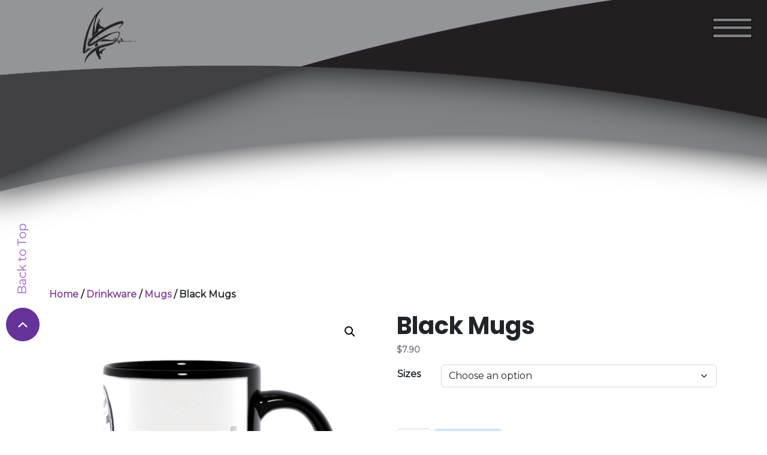

--- FILE ---
content_type: text/html; charset=UTF-8
request_url: https://aesamaan.com/product/history-matters-mugs/
body_size: 20893
content:
<!doctype html>
<html lang="en-US">
  <head>
    <!-- Required meta tags -->
    <meta charset="UTF-8">
    <meta name="viewport" content="width=device-width, initial-scale=1">

    <!-- wp_head begin -->
    <title>Black Mugs &#8211; AE Samaan</title>
<meta name='robots' content='max-image-preview:large' />
<style id='wp-img-auto-sizes-contain-inline-css'>
img:is([sizes=auto i],[sizes^="auto," i]){contain-intrinsic-size:3000px 1500px}
/*# sourceURL=wp-img-auto-sizes-contain-inline-css */
</style>
<style id='wp-block-library-inline-css'>
:root{--wp-block-synced-color:#7a00df;--wp-block-synced-color--rgb:122,0,223;--wp-bound-block-color:var(--wp-block-synced-color);--wp-editor-canvas-background:#ddd;--wp-admin-theme-color:#007cba;--wp-admin-theme-color--rgb:0,124,186;--wp-admin-theme-color-darker-10:#006ba1;--wp-admin-theme-color-darker-10--rgb:0,107,160.5;--wp-admin-theme-color-darker-20:#005a87;--wp-admin-theme-color-darker-20--rgb:0,90,135;--wp-admin-border-width-focus:2px}@media (min-resolution:192dpi){:root{--wp-admin-border-width-focus:1.5px}}.wp-element-button{cursor:pointer}:root .has-very-light-gray-background-color{background-color:#eee}:root .has-very-dark-gray-background-color{background-color:#313131}:root .has-very-light-gray-color{color:#eee}:root .has-very-dark-gray-color{color:#313131}:root .has-vivid-green-cyan-to-vivid-cyan-blue-gradient-background{background:linear-gradient(135deg,#00d084,#0693e3)}:root .has-purple-crush-gradient-background{background:linear-gradient(135deg,#34e2e4,#4721fb 50%,#ab1dfe)}:root .has-hazy-dawn-gradient-background{background:linear-gradient(135deg,#faaca8,#dad0ec)}:root .has-subdued-olive-gradient-background{background:linear-gradient(135deg,#fafae1,#67a671)}:root .has-atomic-cream-gradient-background{background:linear-gradient(135deg,#fdd79a,#004a59)}:root .has-nightshade-gradient-background{background:linear-gradient(135deg,#330968,#31cdcf)}:root .has-midnight-gradient-background{background:linear-gradient(135deg,#020381,#2874fc)}:root{--wp--preset--font-size--normal:16px;--wp--preset--font-size--huge:42px}.has-regular-font-size{font-size:1em}.has-larger-font-size{font-size:2.625em}.has-normal-font-size{font-size:var(--wp--preset--font-size--normal)}.has-huge-font-size{font-size:var(--wp--preset--font-size--huge)}.has-text-align-center{text-align:center}.has-text-align-left{text-align:left}.has-text-align-right{text-align:right}.has-fit-text{white-space:nowrap!important}#end-resizable-editor-section{display:none}.aligncenter{clear:both}.items-justified-left{justify-content:flex-start}.items-justified-center{justify-content:center}.items-justified-right{justify-content:flex-end}.items-justified-space-between{justify-content:space-between}.screen-reader-text{border:0;clip-path:inset(50%);height:1px;margin:-1px;overflow:hidden;padding:0;position:absolute;width:1px;word-wrap:normal!important}.screen-reader-text:focus{background-color:#ddd;clip-path:none;color:#444;display:block;font-size:1em;height:auto;left:5px;line-height:normal;padding:15px 23px 14px;text-decoration:none;top:5px;width:auto;z-index:100000}html :where(.has-border-color){border-style:solid}html :where([style*=border-top-color]){border-top-style:solid}html :where([style*=border-right-color]){border-right-style:solid}html :where([style*=border-bottom-color]){border-bottom-style:solid}html :where([style*=border-left-color]){border-left-style:solid}html :where([style*=border-width]){border-style:solid}html :where([style*=border-top-width]){border-top-style:solid}html :where([style*=border-right-width]){border-right-style:solid}html :where([style*=border-bottom-width]){border-bottom-style:solid}html :where([style*=border-left-width]){border-left-style:solid}html :where(img[class*=wp-image-]){height:auto;max-width:100%}:where(figure){margin:0 0 1em}html :where(.is-position-sticky){--wp-admin--admin-bar--position-offset:var(--wp-admin--admin-bar--height,0px)}@media screen and (max-width:600px){html :where(.is-position-sticky){--wp-admin--admin-bar--position-offset:0px}}

/*# sourceURL=wp-block-library-inline-css */
</style><link rel='stylesheet' id='wc-blocks-style-css' href='https://aesamaan.com/wp-content/plugins/woocommerce/assets/client/blocks/wc-blocks.css?ver=wc-10.4.3' media='all' />
<style id='global-styles-inline-css'>
:root{--wp--preset--aspect-ratio--square: 1;--wp--preset--aspect-ratio--4-3: 4/3;--wp--preset--aspect-ratio--3-4: 3/4;--wp--preset--aspect-ratio--3-2: 3/2;--wp--preset--aspect-ratio--2-3: 2/3;--wp--preset--aspect-ratio--16-9: 16/9;--wp--preset--aspect-ratio--9-16: 9/16;--wp--preset--color--black: #000000;--wp--preset--color--cyan-bluish-gray: #abb8c3;--wp--preset--color--white: #ffffff;--wp--preset--color--pale-pink: #f78da7;--wp--preset--color--vivid-red: #cf2e2e;--wp--preset--color--luminous-vivid-orange: #ff6900;--wp--preset--color--luminous-vivid-amber: #fcb900;--wp--preset--color--light-green-cyan: #7bdcb5;--wp--preset--color--vivid-green-cyan: #00d084;--wp--preset--color--pale-cyan-blue: #8ed1fc;--wp--preset--color--vivid-cyan-blue: #0693e3;--wp--preset--color--vivid-purple: #9b51e0;--wp--preset--gradient--vivid-cyan-blue-to-vivid-purple: linear-gradient(135deg,rgb(6,147,227) 0%,rgb(155,81,224) 100%);--wp--preset--gradient--light-green-cyan-to-vivid-green-cyan: linear-gradient(135deg,rgb(122,220,180) 0%,rgb(0,208,130) 100%);--wp--preset--gradient--luminous-vivid-amber-to-luminous-vivid-orange: linear-gradient(135deg,rgb(252,185,0) 0%,rgb(255,105,0) 100%);--wp--preset--gradient--luminous-vivid-orange-to-vivid-red: linear-gradient(135deg,rgb(255,105,0) 0%,rgb(207,46,46) 100%);--wp--preset--gradient--very-light-gray-to-cyan-bluish-gray: linear-gradient(135deg,rgb(238,238,238) 0%,rgb(169,184,195) 100%);--wp--preset--gradient--cool-to-warm-spectrum: linear-gradient(135deg,rgb(74,234,220) 0%,rgb(151,120,209) 20%,rgb(207,42,186) 40%,rgb(238,44,130) 60%,rgb(251,105,98) 80%,rgb(254,248,76) 100%);--wp--preset--gradient--blush-light-purple: linear-gradient(135deg,rgb(255,206,236) 0%,rgb(152,150,240) 100%);--wp--preset--gradient--blush-bordeaux: linear-gradient(135deg,rgb(254,205,165) 0%,rgb(254,45,45) 50%,rgb(107,0,62) 100%);--wp--preset--gradient--luminous-dusk: linear-gradient(135deg,rgb(255,203,112) 0%,rgb(199,81,192) 50%,rgb(65,88,208) 100%);--wp--preset--gradient--pale-ocean: linear-gradient(135deg,rgb(255,245,203) 0%,rgb(182,227,212) 50%,rgb(51,167,181) 100%);--wp--preset--gradient--electric-grass: linear-gradient(135deg,rgb(202,248,128) 0%,rgb(113,206,126) 100%);--wp--preset--gradient--midnight: linear-gradient(135deg,rgb(2,3,129) 0%,rgb(40,116,252) 100%);--wp--preset--font-size--small: 13px;--wp--preset--font-size--medium: 20px;--wp--preset--font-size--large: 36px;--wp--preset--font-size--x-large: 42px;--wp--preset--spacing--20: 0.44rem;--wp--preset--spacing--30: 0.67rem;--wp--preset--spacing--40: 1rem;--wp--preset--spacing--50: 1.5rem;--wp--preset--spacing--60: 2.25rem;--wp--preset--spacing--70: 3.38rem;--wp--preset--spacing--80: 5.06rem;--wp--preset--shadow--natural: 6px 6px 9px rgba(0, 0, 0, 0.2);--wp--preset--shadow--deep: 12px 12px 50px rgba(0, 0, 0, 0.4);--wp--preset--shadow--sharp: 6px 6px 0px rgba(0, 0, 0, 0.2);--wp--preset--shadow--outlined: 6px 6px 0px -3px rgb(255, 255, 255), 6px 6px rgb(0, 0, 0);--wp--preset--shadow--crisp: 6px 6px 0px rgb(0, 0, 0);}:where(.is-layout-flex){gap: 0.5em;}:where(.is-layout-grid){gap: 0.5em;}body .is-layout-flex{display: flex;}.is-layout-flex{flex-wrap: wrap;align-items: center;}.is-layout-flex > :is(*, div){margin: 0;}body .is-layout-grid{display: grid;}.is-layout-grid > :is(*, div){margin: 0;}:where(.wp-block-columns.is-layout-flex){gap: 2em;}:where(.wp-block-columns.is-layout-grid){gap: 2em;}:where(.wp-block-post-template.is-layout-flex){gap: 1.25em;}:where(.wp-block-post-template.is-layout-grid){gap: 1.25em;}.has-black-color{color: var(--wp--preset--color--black) !important;}.has-cyan-bluish-gray-color{color: var(--wp--preset--color--cyan-bluish-gray) !important;}.has-white-color{color: var(--wp--preset--color--white) !important;}.has-pale-pink-color{color: var(--wp--preset--color--pale-pink) !important;}.has-vivid-red-color{color: var(--wp--preset--color--vivid-red) !important;}.has-luminous-vivid-orange-color{color: var(--wp--preset--color--luminous-vivid-orange) !important;}.has-luminous-vivid-amber-color{color: var(--wp--preset--color--luminous-vivid-amber) !important;}.has-light-green-cyan-color{color: var(--wp--preset--color--light-green-cyan) !important;}.has-vivid-green-cyan-color{color: var(--wp--preset--color--vivid-green-cyan) !important;}.has-pale-cyan-blue-color{color: var(--wp--preset--color--pale-cyan-blue) !important;}.has-vivid-cyan-blue-color{color: var(--wp--preset--color--vivid-cyan-blue) !important;}.has-vivid-purple-color{color: var(--wp--preset--color--vivid-purple) !important;}.has-black-background-color{background-color: var(--wp--preset--color--black) !important;}.has-cyan-bluish-gray-background-color{background-color: var(--wp--preset--color--cyan-bluish-gray) !important;}.has-white-background-color{background-color: var(--wp--preset--color--white) !important;}.has-pale-pink-background-color{background-color: var(--wp--preset--color--pale-pink) !important;}.has-vivid-red-background-color{background-color: var(--wp--preset--color--vivid-red) !important;}.has-luminous-vivid-orange-background-color{background-color: var(--wp--preset--color--luminous-vivid-orange) !important;}.has-luminous-vivid-amber-background-color{background-color: var(--wp--preset--color--luminous-vivid-amber) !important;}.has-light-green-cyan-background-color{background-color: var(--wp--preset--color--light-green-cyan) !important;}.has-vivid-green-cyan-background-color{background-color: var(--wp--preset--color--vivid-green-cyan) !important;}.has-pale-cyan-blue-background-color{background-color: var(--wp--preset--color--pale-cyan-blue) !important;}.has-vivid-cyan-blue-background-color{background-color: var(--wp--preset--color--vivid-cyan-blue) !important;}.has-vivid-purple-background-color{background-color: var(--wp--preset--color--vivid-purple) !important;}.has-black-border-color{border-color: var(--wp--preset--color--black) !important;}.has-cyan-bluish-gray-border-color{border-color: var(--wp--preset--color--cyan-bluish-gray) !important;}.has-white-border-color{border-color: var(--wp--preset--color--white) !important;}.has-pale-pink-border-color{border-color: var(--wp--preset--color--pale-pink) !important;}.has-vivid-red-border-color{border-color: var(--wp--preset--color--vivid-red) !important;}.has-luminous-vivid-orange-border-color{border-color: var(--wp--preset--color--luminous-vivid-orange) !important;}.has-luminous-vivid-amber-border-color{border-color: var(--wp--preset--color--luminous-vivid-amber) !important;}.has-light-green-cyan-border-color{border-color: var(--wp--preset--color--light-green-cyan) !important;}.has-vivid-green-cyan-border-color{border-color: var(--wp--preset--color--vivid-green-cyan) !important;}.has-pale-cyan-blue-border-color{border-color: var(--wp--preset--color--pale-cyan-blue) !important;}.has-vivid-cyan-blue-border-color{border-color: var(--wp--preset--color--vivid-cyan-blue) !important;}.has-vivid-purple-border-color{border-color: var(--wp--preset--color--vivid-purple) !important;}.has-vivid-cyan-blue-to-vivid-purple-gradient-background{background: var(--wp--preset--gradient--vivid-cyan-blue-to-vivid-purple) !important;}.has-light-green-cyan-to-vivid-green-cyan-gradient-background{background: var(--wp--preset--gradient--light-green-cyan-to-vivid-green-cyan) !important;}.has-luminous-vivid-amber-to-luminous-vivid-orange-gradient-background{background: var(--wp--preset--gradient--luminous-vivid-amber-to-luminous-vivid-orange) !important;}.has-luminous-vivid-orange-to-vivid-red-gradient-background{background: var(--wp--preset--gradient--luminous-vivid-orange-to-vivid-red) !important;}.has-very-light-gray-to-cyan-bluish-gray-gradient-background{background: var(--wp--preset--gradient--very-light-gray-to-cyan-bluish-gray) !important;}.has-cool-to-warm-spectrum-gradient-background{background: var(--wp--preset--gradient--cool-to-warm-spectrum) !important;}.has-blush-light-purple-gradient-background{background: var(--wp--preset--gradient--blush-light-purple) !important;}.has-blush-bordeaux-gradient-background{background: var(--wp--preset--gradient--blush-bordeaux) !important;}.has-luminous-dusk-gradient-background{background: var(--wp--preset--gradient--luminous-dusk) !important;}.has-pale-ocean-gradient-background{background: var(--wp--preset--gradient--pale-ocean) !important;}.has-electric-grass-gradient-background{background: var(--wp--preset--gradient--electric-grass) !important;}.has-midnight-gradient-background{background: var(--wp--preset--gradient--midnight) !important;}.has-small-font-size{font-size: var(--wp--preset--font-size--small) !important;}.has-medium-font-size{font-size: var(--wp--preset--font-size--medium) !important;}.has-large-font-size{font-size: var(--wp--preset--font-size--large) !important;}.has-x-large-font-size{font-size: var(--wp--preset--font-size--x-large) !important;}
/*# sourceURL=global-styles-inline-css */
</style>

<style id='classic-theme-styles-inline-css'>
/*! This file is auto-generated */
.wp-block-button__link{color:#fff;background-color:#32373c;border-radius:9999px;box-shadow:none;text-decoration:none;padding:calc(.667em + 2px) calc(1.333em + 2px);font-size:1.125em}.wp-block-file__button{background:#32373c;color:#fff;text-decoration:none}
/*# sourceURL=/wp-includes/css/classic-themes.min.css */
</style>
<style id='wpxpo-global-style-inline-css'>
:root {
			--preset-color1: #00ADB5;
			--preset-color2: #F08A5D;
			--preset-color3: #B83B5E;
			--preset-color4: #B83B5E;
			--preset-color5: #71C9CE;
			--preset-color6: #F38181;
			--preset-color7: #FF2E63;
			--preset-color8: #EEEEEE;
			--preset-color9: #F9ED69;
		}{}
/*# sourceURL=wpxpo-global-style-inline-css */
</style>
<style id='ultp-preset-colors-style-inline-css'>
:root { --postx_preset_Base_1_color: #f4f4ff; --postx_preset_Base_2_color: #dddff8; --postx_preset_Base_3_color: #B4B4D6; --postx_preset_Primary_color: #3323f0; --postx_preset_Secondary_color: #4a5fff; --postx_preset_Tertiary_color: #FFFFFF; --postx_preset_Contrast_3_color: #545472; --postx_preset_Contrast_2_color: #262657; --postx_preset_Contrast_1_color: #10102e; --postx_preset_Over_Primary_color: #ffffff;  }
/*# sourceURL=ultp-preset-colors-style-inline-css */
</style>
<style id='ultp-preset-gradient-style-inline-css'>
:root { --postx_preset_Primary_to_Secondary_to_Right_gradient: linear-gradient(90deg, var(--postx_preset_Primary_color) 0%, var(--postx_preset_Secondary_color) 100%); --postx_preset_Primary_to_Secondary_to_Bottom_gradient: linear-gradient(180deg, var(--postx_preset_Primary_color) 0%, var(--postx_preset_Secondary_color) 100%); --postx_preset_Secondary_to_Primary_to_Right_gradient: linear-gradient(90deg, var(--postx_preset_Secondary_color) 0%, var(--postx_preset_Primary_color) 100%); --postx_preset_Secondary_to_Primary_to_Bottom_gradient: linear-gradient(180deg, var(--postx_preset_Secondary_color) 0%, var(--postx_preset_Primary_color) 100%); --postx_preset_Cold_Evening_gradient: linear-gradient(0deg, rgb(12, 52, 131) 0%, rgb(162, 182, 223) 100%, rgb(107, 140, 206) 100%, rgb(162, 182, 223) 100%); --postx_preset_Purple_Division_gradient: linear-gradient(0deg, rgb(112, 40, 228) 0%, rgb(229, 178, 202) 100%); --postx_preset_Over_Sun_gradient: linear-gradient(60deg, rgb(171, 236, 214) 0%, rgb(251, 237, 150) 100%); --postx_preset_Morning_Salad_gradient: linear-gradient(-255deg, rgb(183, 248, 219) 0%, rgb(80, 167, 194) 100%); --postx_preset_Fabled_Sunset_gradient: linear-gradient(-270deg, rgb(35, 21, 87) 0%, rgb(68, 16, 122) 29%, rgb(255, 19, 97) 67%, rgb(255, 248, 0) 100%);  }
/*# sourceURL=ultp-preset-gradient-style-inline-css */
</style>
<style id='ultp-preset-typo-style-inline-css'>
:root { --postx_preset_Heading_typo_font_family: Helvetica; --postx_preset_Heading_typo_font_family_type: sans-serif; --postx_preset_Heading_typo_font_weight: 600; --postx_preset_Heading_typo_text_transform: capitalize; --postx_preset_Body_and_Others_typo_font_family: Helvetica; --postx_preset_Body_and_Others_typo_font_family_type: sans-serif; --postx_preset_Body_and_Others_typo_font_weight: 400; --postx_preset_Body_and_Others_typo_text_transform: lowercase; --postx_preset_body_typo_font_size_lg: 16px; --postx_preset_paragraph_1_typo_font_size_lg: 12px; --postx_preset_paragraph_2_typo_font_size_lg: 12px; --postx_preset_paragraph_3_typo_font_size_lg: 12px; --postx_preset_heading_h1_typo_font_size_lg: 42px; --postx_preset_heading_h2_typo_font_size_lg: 36px; --postx_preset_heading_h3_typo_font_size_lg: 30px; --postx_preset_heading_h4_typo_font_size_lg: 24px; --postx_preset_heading_h5_typo_font_size_lg: 20px; --postx_preset_heading_h6_typo_font_size_lg: 16px; }
/*# sourceURL=ultp-preset-typo-style-inline-css */
</style>
<link rel='stylesheet' id='photoswipe-css' href='https://aesamaan.com/wp-content/plugins/woocommerce/assets/css/photoswipe/photoswipe.min.css?ver=10.4.3' media='all' />
<link rel='stylesheet' id='photoswipe-default-skin-css' href='https://aesamaan.com/wp-content/plugins/woocommerce/assets/css/photoswipe/default-skin/default-skin.min.css?ver=10.4.3' media='all' />
<link rel='stylesheet' id='woocommerce-layout-css' href='https://aesamaan.com/wp-content/plugins/woocommerce/assets/css/woocommerce-layout.css?ver=10.4.3' media='all' />
<link rel='stylesheet' id='woocommerce-smallscreen-css' href='https://aesamaan.com/wp-content/plugins/woocommerce/assets/css/woocommerce-smallscreen.css?ver=10.4.3' media='only screen and (max-width: 768px)' />
<link rel='stylesheet' id='woocommerce-general-css' href='https://aesamaan.com/wp-content/plugins/woocommerce/assets/css/woocommerce.css?ver=10.4.3' media='all' />
<style id='woocommerce-inline-inline-css'>
.woocommerce form .form-row .required { visibility: visible; }
/*# sourceURL=woocommerce-inline-inline-css */
</style>
<link rel='stylesheet' id='wpcl-public-style-css' href='https://aesamaan.com/wp-content/plugins/woo-product-collections/assets/css/wpcl-public.css?ver=1.2' media='all' />
<link rel='stylesheet' id='picostrap-styles-css' href='https://aesamaan.com/wp-content/themes/picostrap5/css-output/bundle.css?ver=520' media='all' />
<link rel='stylesheet' id='wc-pb-checkout-blocks-css' href='https://aesamaan.com/wp-content/plugins/woocommerce-product-bundles/assets/css/frontend/checkout-blocks.css?ver=8.5.5' media='all' />
<link rel='stylesheet' id='woo-mulit-owlcarousel-css-css' href='https://aesamaan.com/wp-content/plugins/woo-product-multi-layout/vendor/owlcarousel/owl.carousel.css?ver=6.9' media='all' />
<link rel='stylesheet' id='woo-mulit-layout-css-css' href='https://aesamaan.com/wp-content/plugins/woo-product-multi-layout/assets/frontend/woo_multi_layout.css?ver=6.9' media='all' />
<link rel='stylesheet' id='wc-bundle-style-css' href='https://aesamaan.com/wp-content/plugins/woocommerce-product-bundles/assets/css/frontend/woocommerce.css?ver=8.5.5' media='all' />
<script src="https://aesamaan.com/wp-includes/js/jquery/jquery.min.js?ver=3.7.1" id="jquery-core-js"></script>
<script src="https://aesamaan.com/wp-includes/js/jquery/jquery-migrate.min.js?ver=3.4.1" id="jquery-migrate-js"></script>
<script src="https://aesamaan.com/wp-content/plugins/woocommerce/assets/js/jquery-blockui/jquery.blockUI.min.js?ver=2.7.0-wc.10.4.3" id="wc-jquery-blockui-js" defer data-wp-strategy="defer"></script>
<script id="wc-add-to-cart-js-extra">
var wc_add_to_cart_params = {"ajax_url":"/wp-admin/admin-ajax.php","wc_ajax_url":"/?wc-ajax=%%endpoint%%","i18n_view_cart":"View cart","cart_url":"https://aesamaan.com","is_cart":"","cart_redirect_after_add":"no"};
//# sourceURL=wc-add-to-cart-js-extra
</script>
<script src="https://aesamaan.com/wp-content/plugins/woocommerce/assets/js/frontend/add-to-cart.min.js?ver=10.4.3" id="wc-add-to-cart-js" defer data-wp-strategy="defer"></script>
<script src="https://aesamaan.com/wp-content/plugins/woocommerce/assets/js/zoom/jquery.zoom.min.js?ver=1.7.21-wc.10.4.3" id="wc-zoom-js" defer data-wp-strategy="defer"></script>
<script src="https://aesamaan.com/wp-content/plugins/woocommerce/assets/js/flexslider/jquery.flexslider.min.js?ver=2.7.2-wc.10.4.3" id="wc-flexslider-js" defer data-wp-strategy="defer"></script>
<script src="https://aesamaan.com/wp-content/plugins/woocommerce/assets/js/photoswipe/photoswipe.min.js?ver=4.1.1-wc.10.4.3" id="wc-photoswipe-js" defer data-wp-strategy="defer"></script>
<script src="https://aesamaan.com/wp-content/plugins/woocommerce/assets/js/photoswipe/photoswipe-ui-default.min.js?ver=4.1.1-wc.10.4.3" id="wc-photoswipe-ui-default-js" defer data-wp-strategy="defer"></script>
<script id="wc-single-product-js-extra">
var wc_single_product_params = {"i18n_required_rating_text":"Please select a rating","i18n_rating_options":["1 of 5 stars","2 of 5 stars","3 of 5 stars","4 of 5 stars","5 of 5 stars"],"i18n_product_gallery_trigger_text":"View full-screen image gallery","review_rating_required":"yes","flexslider":{"rtl":false,"animation":"slide","smoothHeight":true,"directionNav":false,"controlNav":"thumbnails","slideshow":false,"animationSpeed":500,"animationLoop":false,"allowOneSlide":false},"zoom_enabled":"1","zoom_options":[],"photoswipe_enabled":"1","photoswipe_options":{"shareEl":false,"closeOnScroll":false,"history":false,"hideAnimationDuration":0,"showAnimationDuration":0},"flexslider_enabled":"1"};
//# sourceURL=wc-single-product-js-extra
</script>
<script src="https://aesamaan.com/wp-content/plugins/woocommerce/assets/js/frontend/single-product.min.js?ver=10.4.3" id="wc-single-product-js" defer data-wp-strategy="defer"></script>
<script src="https://aesamaan.com/wp-content/plugins/woocommerce/assets/js/js-cookie/js.cookie.min.js?ver=2.1.4-wc.10.4.3" id="wc-js-cookie-js" defer data-wp-strategy="defer"></script>
<script id="woocommerce-js-extra">
var woocommerce_params = {"ajax_url":"/wp-admin/admin-ajax.php","wc_ajax_url":"/?wc-ajax=%%endpoint%%","i18n_password_show":"Show password","i18n_password_hide":"Hide password"};
//# sourceURL=woocommerce-js-extra
</script>
<script src="https://aesamaan.com/wp-content/plugins/woocommerce/assets/js/frontend/woocommerce.min.js?ver=10.4.3" id="woocommerce-js" defer data-wp-strategy="defer"></script>
<link rel="canonical" href="https://aesamaan.com/product/history-matters-mugs/" />
<script type=application/ld+json>{
    "@context": "http://schema.org",
    "@type": "SiteNavigationElement",
    "name": [
        "AE Samaan",
        "Shades of Vanity",
        "Unyielding Vastness",
        "Florida My Eden",
        "Shop",
        "Who is A.E.S",
        "Blog"
    ],
    "url": [
        "https://aesamaan.com/",
        "https://aesamaan.com/home/sov/",
        "https://aesamaan.com/home/uv/",
        "https://aesamaan.com/floridamyeden/fme-bookseries/",
        "http://aesamaan.com/shop/",
        "http://aesamaan.com/who-is-a-e-s/",
        "http://aesamaan.com/blog-2/"
        
    ]
}</script>
<link rel="preconnect" href="https://fonts.googleapis.com">
<link rel="preconnect" href="https://fonts.gstatic.com" crossorigin>
<link href="https://fonts.googleapis.com/css2?family=Montserrat:wght@400&family=Poppins:wght@700&display=swap" rel="stylesheet">
 	<noscript><style>.woocommerce-product-gallery{ opacity: 1 !important; }</style></noscript>
	<style type="text/css" id="filter-everything-inline-css">.wpc-orderby-select{width:100%}.wpc-filters-open-button-container{display:none}.wpc-debug-message{padding:16px;font-size:14px;border:1px dashed #ccc;margin-bottom:20px}.wpc-debug-title{visibility:hidden}.wpc-button-inner,.wpc-chip-content{display:flex;align-items:center}.wpc-icon-html-wrapper{position:relative;margin-right:10px;top:2px}.wpc-icon-html-wrapper span{display:block;height:1px;width:18px;border-radius:3px;background:#2c2d33;margin-bottom:4px;position:relative}span.wpc-icon-line-1:after,span.wpc-icon-line-2:after,span.wpc-icon-line-3:after{content:"";display:block;width:3px;height:3px;border:1px solid #2c2d33;background-color:#fff;position:absolute;top:-2px;box-sizing:content-box}span.wpc-icon-line-3:after{border-radius:50%;left:2px}span.wpc-icon-line-1:after{border-radius:50%;left:5px}span.wpc-icon-line-2:after{border-radius:50%;left:12px}body .wpc-filters-open-button-container a.wpc-filters-open-widget,body .wpc-filters-open-button-container a.wpc-open-close-filters-button{display:inline-block;text-align:left;border:1px solid #2c2d33;border-radius:2px;line-height:1.5;padding:7px 12px;background-color:transparent;color:#2c2d33;box-sizing:border-box;text-decoration:none!important;font-weight:400;transition:none;position:relative}@media screen and (max-width:768px){.wpc_show_bottom_widget .wpc-filters-open-button-container,.wpc_show_open_close_button .wpc-filters-open-button-container{display:block}.wpc_show_bottom_widget .wpc-filters-open-button-container{margin-top:1em;margin-bottom:1em}}</style>
<link rel="icon" href="https://aesamaan.com/wp-content/uploads/2023/03/cropped-cropped-Logo-05-32x32.png" sizes="32x32" />
<link rel="icon" href="https://aesamaan.com/wp-content/uploads/2023/03/cropped-cropped-Logo-05-192x192.png" sizes="192x192" />
<link rel="apple-touch-icon" href="https://aesamaan.com/wp-content/uploads/2023/03/cropped-cropped-Logo-05-180x180.png" />
<meta name="msapplication-TileImage" content="https://aesamaan.com/wp-content/uploads/2023/03/cropped-cropped-Logo-05-270x270.png" />
		<style id="wp-custom-css">
			.nav-link {
font-size: 14px;
color: white;
}

.navbar {
background: url(https://aesamaan.com/wp-content/uploads/2023/03/TopNav.png) top left / cover no-repeat;
height: 25rem;
padding-bottom: 19rem;
position: relative;
z-index: 1000;

}

.bookSerices {
max-width: 900px;
margin: 0 auto;
margin-top: -400px;
margin-bottom: -200px;
}

.sectionPedding {
padding-top: 20px;
padding-bottom: 10px;
}

.nav-link:hover {
color: #84449A;
text-decoration: underline;
text-decoration-thickness: 4px;
}

/*.dropdown .dropbtn {
font-weight: 600;
font-size: 14px;
border: none;
color: #fff;
background-color: inherit;
padding-bottom: 15px;
padding-right: 30px;
padding-left: 60px;
float: right;
display: block;


}

.dropdown-content {
display: none;
position: relative;

}


.dropdown-content a {
font-size: 14px;
float: none;
color: inherit;
padding: 12px 10px;
text-decoration: none;
display: block;
text-align: right;
}

.dropdown-content a:hover {
background-color: inherit;
border-bottom: 0px;
}

.dropdown:hover .dropdown-content {
display: block;
}
*/

.footerbg {
background: url("https://aesamaan.com/wp-content/uploads/2023/03/Footerbg.png") no-repeat center;
Background-size: 100%;
height: 37rem;
Padding-top: 18%;
background-position: top left;
}


.section1 {
background: url('http://aesamaan.com/wp-content/uploads/2022/12/ae-section-1.jpg') center center no-repeat;
background-size: cover;
}

.Sectionbg {
background: url('http://aesamaan.com/wp-content/uploads/2022/12/ae-section-1.jpg') center center no-repeat;
background-size: cover;
}

a {
text-decoration: none;
}

p,
ul {
font-size: 14px;
color: #77777E;
line-height: 1.2em;
}

.buttomBar {
background: #84449A;
height: 10px;
}

.section2 {
background: url('http://aesamaan.com/wp-content/uploads/2022/12/ae-section-2.jpg') center center no-repeat;
background-size: cover;
color: white;
}

.section2 p {
color: white;
}

.section2 ul {
color: white;
}

.marginSet {
margin: 20px;
}

#wrapper-footer-colophon {
background: #202225 !important;
}

.footer {
text-align: left;
color: white;
}

.footer p {
color: white;
font-weight: 400;
line-height: 1.5;
font-size: 14px;
}

.footer a {
color: white;
font-size: 14px;
font-weight: 400;
text-decoration: none;
}

.footer a:hover {
color: lightgray;
}

.footer {
padding-top: 30px;
padding-bottom: 30px;
}

.quickLinkPadding {
padding-left: 100px;
}

.topArrowIcon {
position: absolute;
right: 100px;
}

.topArrowIconLeft {
position: absolute;
left: 100px;
}

.mobileBanner {
display: none !important;
}

.copyright {
background: #181A1C;
color: white;
padding-top: 15px;
padding-bottom: 15px;
font-weight: 400;
font-size: 14px;
}

.whoSection {
background: url('http://aesamaan.com/wp-content/uploads/2022/12/abt-us-1.jpg') center center no-repeat !important;
background-size: cover !important;
margin-top: -15rem;
height: 67rem;
margin-bottom: -14rem;
}

.whoPedding {
padding-top: 140px;
padding-bottom: 100px;
}

.getTouch {
background: url('http://aesamaan.com/wp-content/uploads/2022/12/contact-bg.jpg') center center no-repeat;
background-size: cover !important;
color: white;
padding-top: 100px;
padding-bottom: 100px;
}

.getTouch p {
color: white;
}

.landHeader {
background: url('http://aesamaan.com/wp-content/uploads/2022/12/Top-Wedge.png') center center no-repeat;
background-size: cover;
width: 100%;
height: auto;
padding-top: 20px;
padding-bottom: 600px;
}

.landHeader2 {
background: url('https://aesamaan.com/wp-content/uploads/2023/03/TopNav-03.png') center center no-repeat;
background-size: cover;
width: 100%;
height: auto;
padding-top: 20px;
padding-bottom: 600px;
height: 29rem;
padding-bottom: 19rem;
position: relative;
z-index: 1000;
background-position: top left;
}

.imgGrid {
margin-top: -650px;
margin-bottom: -300px;
}

.landHeader .landHeaderContent {
color: white;
font-weight: 400;
margin-top: 106px;
margin-left: 200px;
margin-right: 200px;

}

.landHeader2 .landHeader2Content {
color: white;
font-weight: 400;
margin-top: 106px;
margin-left: 200px;
margin-right: 200px;

}

.FAUNA-Category-Img {
position: relative;
top: 50%;
right: 10%;

}

.ARCHITECTURE-Category-Image {
position: relative;
left: 10%;
}

.topMargin {
top: -4px;
}

.imgEffect {
transition: transform .2s;
}

.imgEffect:hover {
transform: scale(1.1);

}


.landFooter {
background: url('http://aesamaan.com/wp-content/uploads/2022/12/Bottom-wedge-e1671478360690.png') center center no-repeat;
background-size: cover;
width: 100%;
padding-top: 100px;
padding-bottom: 100px;
color: white;
}



.landFooter a {
color: white;
font-weight: 400;
}

.BacktoTop {
position: fixed;
bottom: 150px;
left: 10px;
z-index: 16;
}

.landPaddingTop {
padding-top: 400px;
}


.contactUs {
background: url('http://aesamaan.com/wp-content/uploads/2022/12/contact-form-bg.jpg') center center no-repeat;
background-size: cover !important;
padding-top: 50px;
padding-bottom: 50px;
}

.bodyBg {
background: url("https://aesamaan.com/wp-content/uploads/2023/03/Pattern_C-01.png") center center no-repeat;
background-size: cover;
}

.floraImage1 {
left: 25%;
}

.floraImage2 {
margin-top: 90px;
left: -25%;
}

.floraImage3 {
margin-top: 170px;
left: 25%;
}

.floraImage4 {
margin-top: 225px;
left: -25%;
}

.floraImage5 {
left: 25%;
margin-top: 250px;
}

.floraImage6 {
margin-top: 210px;
left: -25%;
}

.floraImage7 {
margin-top: 250px;
left: 25%;
}

.floraImage8 {
left: -25%;
margin-top: 250px;
}

.floraImage9 {
left: 25%;
margin-top: 250px;
}

.floraImage10 {
left: -25%;
margin-top: 250px;
}



.landHeaderBlack {
background: url('http://aesamaan.com/wp-content/uploads/2022/12/Top-Wedge-1.png') center center no-repeat;
background-size: cover;
padding-top: 50px;
padding-bottom: 200px;
font-weight: 400;
}

.uvTopHeader {
background: url('http://aesamaan.com/wp-content/uploads/2023/01/Topwedge.png') center center no-repeat;
background-size: cover;
padding-top: 10px;
padding-bottom: 200px;
font-weight: 400;
}


.landHeaderBlack p {
color: white;
}

.shadeslandHeaderBlack {
background: url('http://aesamaan.com/wp-content/uploads/2023/01/Top-Wedge-shades.png') center center no-repeat;
background-size: cover;
padding-top: 50px;
padding-bottom: 300px;
font-weight: 400;
}

.shadeslandHeaderBlack p {
color: white;
}

.blackBg {
background: url('http://aesamaan.com/wp-content/uploads/2022/12/dark-bg.png') center center no-repeat;
background-size: cover;
}

.uvBg {
background: url('http://aesamaan.com/wp-content/uploads/2023/01/Background.png') center center no-repeat;
background-size: cover;
}

.landFooterDark {
background: url('http://aesamaan.com/wp-content/uploads/2022/12/Bottom-Wedge-1.png') center center no-repeat;
background-size: cover;
padding-top: 200px;
padding-bottom: 50px;
}

.uvFooter {
background: url('http://aesamaan.com/wp-content/uploads/2023/01/Bottom-Wedge-1.png') center center no-repeat;
background-size: cover;
padding-top: 300px;

}

.uvFooter p {
color: #58595b;
}

.uvFooter a {
color: #58595b;
font-weight: 400px;
font-size: 14px;
}

.landFooterDark p {
color: #663399;
}

.landFooterDark h5 {
color: #663399;
}

.landFooterDark a {
font-size: 12px;
}

.shadelandFooterDark {
background: url('http://aesamaan.com/wp-content/uploads/2023/01/Bottom-Wedge2.png') center center no-repeat;
background-size: cover;
padding-top: 500px;
padding-bottom: 50px;
}

.shadelandFooterDark p {
color: #663399;
}

.shadelandFooterDark h5 {
color: #663399;
}

.shadelandFooterDark a {
font-size: 12px;
}



.bookImage1 {
left: 25%;
z-index: 3;
}

.bookImage2 {
z-index: 1;
}

.bookImage3 {
left: 25%;
margin-top: -220px;

}

.bookImage4 {
left: -78%;
z-index: 1;
margin-top: 20px;

}

.bookSection {
margin-top: -100px;
padding-bottom: 150px;
}


.sidebar {
height: 100%;
width: 0;
position: fixed;
z-index: 1;
top: 0;
right: 0;
background: url('http://aesamaan.com/wp-content/uploads/2022/12/Menu-Wedge-1.png') center center no-repeat;
background-size: cover;
overflow-x: hidden;
transition: 0.5s;
padding-top: 60px;
z-index: 12;
}

.uvSideBar {
height: 100%;
width: 0;
position: fixed;
z-index: 1;
top: 0;
right: 0;
background: url('http://aesamaan.com/wp-content/uploads/2023/01/sliderbare-1.png') center center no-repeat;
background-size: cover;
overflow-x: hidden;
transition: 0.5s;
padding-top: 60px;
z-index: 12;
}

.uvLogo {

width: 80%;

}

.sidebarBg {
background: url('http://aesamaan.com/wp-content/uploads/2022/12/screencapture-floridamyeden-portfolio-fauna-2022-12-22-21_27_49.png') center center no-repeat;
background-size: cover;

}

#shadeMySidebar {
background: url('http://aesamaan.com/wp-content/uploads/2023/01/Menu.png') center center no-repeat;
background-size: cover;

}

.sidebarContent {
padding-left: 150px;
}

.ShadesidebarContent {
padding-left: 250px;
}

.sidebar a {
padding-right: 30px;
padding-bottom: 7px;
text-decoration: none;
font-size: 14px;
text-align: right;
color: #9861CB;
display: block;
transition: 0.3s;
}

.sidebar p {
color: #9861CB;
font-weight: 500;
font: 30px;
}

.sidebar a:hover {
color: #f1f1f1;
}

.sidebar .closebtn {
position: absolute;
top: 0;
right: 0px;
font-size: 36px;
margin-left: 50px;
}

.openbtn {
position: fixed;
right: 10px;
font-size: 20px;
cursor: pointer;
background-color: #111;
color: #9861CB;
padding: 10px 15px;
border: none;
z-index: 5;
}

.openbtn:hover {
background-color: #9861CB;
color: white;
}


.uvSideBar p {
color: #58595B;
}

.uvSideBar a {
color: #58595B;
}

.uvSideBar a:hover {
color: black !important;
}

#main {
transition: margin-left .5s;
}

.floraImage {
margin-top: -550px;
margin-bottom: -200px;
}

.ShadeSection1 {
margin-top: -500px;
margin-bottom: -300px;
}

.sovLogo {
width: 500px;
}

.leftMargin {
margin-left: 50px;
}

.sovBookSeriesSection {
margin-bottom: -250px;
margin-top: -200px;
}

.sovBookSeriesSection p {
color: lightgray;
}


.sovGalleryImage2 {
margin-top: 130px;
}

.sovGalleryImage3 {
margin-top: 250px;
}

.sovGalleryImage4 {
margin-top: 300px;
}

.sovGalleryImage5 {
margin-top: 300px;
}

.sovGalleryImage6 {
margin-top: 350px;
}


.sovGalleryImage7 {
margin-top: 100px;
}


.sovGalleryImage9 {
margin-top: 300px;
}


.sovGalleryImage10 {
margin-top: 320px;
}

.sovGalleryImage11 {
margin-top: 350px;
}

.sovGalleryImage12 {
margin-top: 360px;
}

.sovGalleryImage13 {
margin-top: 360px;
}


.sovGalleryImage14 {
margin-top: 600px;
}


.sovGalleryImage15 {
margin-top: 400px;
}

.sovGalleryImage16 {
margin-top: 550px;
}

.sovGallerySection {
margin-top: -180px;
}

.scTextColor {
color: #9861CB;
}

.scTextColor p {
color: white;
font-weight: 400;
}

.scGalleryImage2 {
margin-top: 300px;
}

.scGalleryImage3 {
margin-top: 200px;
}

.scGalleryImage4 {
margin-top: 370px;
}

.scGalleryImage6 {
margin-top: 320px;
}

.scGalleryImage7 {
margin-top: 380px;
}


.scGalleryImage8 {
margin-top: 450px;
}

.scGalleryImage9 {
margin-top: 450px;
}

.artContent {
margin-top: 160px;
}

.ITERATIONContent {
margin-top: 400px;
}

.LastGallery {
margin-top: 100px;
z-index: 1;
}

.SecondGallery {
margin-top: -100px;
}

.uvGallery2 {
margin-top: 300px;
}

.uvGallery3 {
margin-top: 300px;
}

.uvGallery4 {
margin-top: 300px;
}

.uvGallery5 {
margin-top: 600px !important;
}


.uvGallery5 {
margin-top: 600px;
}


.uvGallery6 {
margin-top: 400px;
}

.uvGallery7 {
margin-top: 350px;
}

.uvGallery9 {
margin-top: 450px;
}

.uvGallery10 {
margin-top: 220px;
}

.uvGallery11 {
margin-top: 370px;
}

.uvGallery12 {
margin-top: 500px;
}

.uvGallery13 {
margin-top: 150px;
}

.uvGallery14 {
margin-top: 430px;
}

.uvGallery15 {
margin-top: 80px;
}

.uvGallery16 {
margin-top: 250px;
}

.uvGrid1 {
margin-bottom: 100px;
}

.uvGrid p {
color: white;
font-weight: 400;
font-size: 18px;
}

.ShedowBox {
box-shadow: rgba(225, 225, 225, 0.5) 0px 7px 29px 0px;
}


/* On smaller screens, where height is less than 450px, change the style of the sidenav (less padding and a smaller font size) */
@media screen and (max-height: 450px) {
.sidebar {
padding-top: 15px;
}

.sidebar a {
font-size: 18px;
}
}

@media screen and (max-width: 821px) {
.landHeaderContent {
margin-left: 30px !important;
margin-right: 30px !important;
}

.ShadeSection1 {
margin-top: -400px;
}

.sovLogo {
width: 350px;
}

.bookSerices {
margin-top: -200px;
margin-bottom: 0px;
}

.imgGrid {
margin-top: -700px;
margin-bottom: -300px;
}



@media screen and (max-width: 720px) {

.uvBackToTop {
bottom: 0;
left: 80%;
}

.uvGrid1 {
margin-bottom: -150px;
}

.uvGallery1,
.uvGallery2,
.uvGallery3,
.uvGallery4,
.uvGallery5,
.uvGallery6,
.uvGallery7,
.uvGallery8,
.uvGallery9,
.uvGallery10,
.uvGallery11,
.uvGallery12,
.uvGallery13,
.uvGallery14,
.uvGallery15,
.uvGallery16,
.uvGallery17 {
margin: 10px auto !important;
}


.uvLogo {
width: 70%;
margin-top: 15px;
}

.artContent,
.ITERATIONContent,
.LastGallery,
.SecondGallery {
margin: 0 auto !important;
}

.scGallery {
margin: 10px !important;
}

.scGalleryImage1,
.scGalleryImage2,
.scGalleryImage3,
.scGalleryImage4,
.scGalleryImage5,
.scGalleryImage6,
.scGalleryImage7,
.scGalleryImage8,
.scGalleryImage9 {
padding: 0;
margin: 0;
left: 0;
right: 0;
top: 0;
bottom: 0;
}

.sovGalleryImage1,
.sovGalleryImage2,
.sovGalleryImage3,
.sovGalleryImage4,
.sovGalleryImage5,
.sovGalleryImage6,
.sovGalleryImage7,
.sovGalleryImage8,
.sovGalleryImage9,
.sovGalleryImage10,
.sovGalleryImage11,
.sovGalleryImage12,
.sovGalleryImage13,
.sovGalleryImage14,
.sovGalleryImage15,
.sovGalleryImage16 {
margin: 10px !important
}

.sovBookSeriesSection {
margin-bottom: -300px;
margin-top: -100px;
}

.leftMargin {
margin-left: 0;
}

.sovLogo {
width: 250px;
}

.floraImage {
margin-top: -200px;
margin-bottom: -700px;
}

.imgGrid {
margin-top: -200px;
margin-bottom: -300px;
}

.landFooterDark {
margin-top: -200px;
padding-top: 200px;
padding-bottom: 50px;
}


.bookImage1 {
padding: 0;
margin: 0;
left: 0;
right: 0;
top: 0;
bottom: 0;
}

.bookImage2 {
padding: 0;
margin: 0;
left: 0;
right: 0;
top: 0;
bottom: 0;
}

.bookImage3 {
padding: 0;
margin: 0;
left: 0;
right: 0;
top: 0;
bottom: 0;
}

.bookImage4 {
padding: 0;
margin: 0;
left: 0;
right: 0;
top: 0;
bottom: 0;
}

.ShadeSection1 {
margin-top: -150px;
margin-bottom: -350px;
}

.ShaheCircle1,
.ShaheCircle2,
.ShaheCircle3 {
padding: 0;
margin: 0;
left: 0;
right: 0;
top: 0;
bottom: 0;
margin-bottom: 10px;
}

.floraImage1,
.floraImage2,
.floraImage3,
.floraImage4,
.floraImage5,
.floraImage6,
.floraImage7,
.floraImage8,
.floraImage9,
.floraImage10 {
padding: 0;
margin: 0;
left: 0;
right: 0;
top: 0;
bottom: 0;
}

.quickLinkPadding {
padding-left: 10px;
}

.topArrowIcon {
right: 0px;
}

.topArrowIconLeft {
left: 0px;
}

.desktopBanner {
display: none !important;
}

.mobileBanner {
display: block !important;
margin-top: 10rem;
}

.landHeader {
padding-bottom: 250px;
}

.landHeader2 {
padding-bottom: 250px;
background-size: cover;
width: 100%;
height: 1rem;
padding-bottom: 7rem;
position: relative;
background-position: top left;
}



.landHeader .landHeaderContent {
margin-left: 20px;
margin-right: 20px;
}

.landHeader2 .landHeaderContent {
margin-left: 20px;
margin-right: 20px;
;
}

.landPaddingTop {
padding-top: 800px;
}

.BacktoTop {
right: 50px;
}

.FAUNA-Category-Img {
top: 0;
right: 0;
}

.ARCHITECTURE-Category-Image {
left: 0;
}

.landPaddingTop {
margin-top: -400px;
}

.backtopSov {
left: 80%;
}

.shadelandFooterDark {
padding-top: 800px;
margin-top: -600px;
}

.navbar {
background: none;
height: 15rem;
padding-bottom: 19rem;

}

.footerbg {
background: url("https://aesamaan.com/wp-content/uploads/2023/03/Footerbg.png") no-repeat center;
Color: #000;
Background-size: 100%;
height: 47rem;
Padding-top: 18%;
background-position: top left;

}

}		</style>
		       <!-- wp_head end -->
  <link rel='stylesheet' id='lc-aos-css' href='https://aesamaan.com/wp-content/plugins/livecanvas/modules/optin-extra-assets/aos.css?ver=6.9' media='all' />
</head>
  <body class="wp-singular product-template-default single single-product postid-1635 wp-custom-logo wp-embed-responsive wp-theme-picostrap5 theme-picostrap5 lc-custom-header lc-custom-footer postx-page woocommerce woocommerce-page woocommerce-no-js" >
      
    
    


<header id='lc-header'>
<div class="landHeader2">
	<div id="mySidebar" class="sidebar sidebarBg">

		<a href="javascript:void(0)" class="closebtn" onclick="closeNav()">×</a>

		<div class="sidebarContent">

			<img src="https://aesamaan.com/wp-content/uploads/2023/03/Logo-white-05.png" width="224" height="248" srcset="" sizes="" alt="" class=" wp-image-487">

			<p style="color:white; margin-left:-30px">Please browse around and navigate to the various webpages. They are diverse creative and intellectual projects ranging from fine art nude photography to resto modification of classic cars.</p>

			<hr style="border:white solid 1px; margin-left:-30px">

			<a style="color:white" href="http://aesamaan.com/">Home</a>
			<a style="color:white" href="http://aesamaan.com/who-is-a-e-s/">Who is A.E.S.</a>
			<a id="Art" style="color:white; display:none" href="#artwork">Artwork</a>
			<a id="Art1" style="color:white; display:none" href="#literary">Literary</a>
			<a id="Art2" style="color:white; display:none" href="#design">Design</a>
			<a style="color:white" href="http://aesamaan.com/shop/">Shop</a>
			<a style="color:white" href="http://aesamaan.com/blog-2/">Blog</a>
			<a style="color:white" href="http://aesamaan.com/contact/">Contact</a>

			<hr style="border:white solid 1px">
			<p style="text-align: right; padding-right:30px; color:white;font-weight: 600">Art Galleries:</p>
			<a style="color:white" href="https://aesamaan.com/fme-gallery/">Florida My Eden</a>
			<a style="color:white" href="https://aesamaan.com/sov-gallery/">Shades Of Vanity</a>
			<a style="color:white" href="https://aesamaan.com/uv-gallery/">Unyielding Vastness</a>
			<a style="color:white" href="https://aesamaan.com/sc-gallery/">Somatic Canvas</a>
		</div>
	</div>

	<div id="main">
		<button class="openbtn" onclick="openNav()" style="background:none;color:#818285"><img src="http://aesamaan.com/wp-content/uploads/2022/12/menu-icon.png" alt="" srcset="" sizes="" class=" wp-image-865"></button>
	</div>
</div>


<script>
function openNav() {
  document.getElementById("mySidebar").style.width = "350px";
  document.getElementById("main").style.marginLeft = "0px";
}

function closeNav() {
  document.getElementById("mySidebar").style.width = "0";
  document.getElementById("main").style.marginLeft= "0";
}
</script>
</header>



<main id='theme-main'>
	<div class="mt-3" id="woocommerce-wrapper"><div class="container"><div class="row"><div class="col"><nav class="woocommerce-breadcrumb" aria-label="Breadcrumb"><a href="https://aesamaan.com">Home</a>&nbsp;&#47;&nbsp;<a href="https://aesamaan.com/product-category/drinkware/">Drinkware</a>&nbsp;&#47;&nbsp;<a href="https://aesamaan.com/product-category/drinkware/mugs/">Mugs</a>&nbsp;&#47;&nbsp;Black Mugs</nav>
					
			<div class="woocommerce-notices-wrapper"></div><div id="product-1635" class="product type-product post-1635 status-publish first instock product_cat-history product_cat-drinkware product_cat-mugs has-post-thumbnail shipping-taxable purchasable product-type-variable">

	<div class="woocommerce-product-gallery woocommerce-product-gallery--with-images woocommerce-product-gallery--columns-4 images" data-columns="4" style="opacity: 0; transition: opacity .25s ease-in-out;">
	<div class="woocommerce-product-gallery__wrapper">
		<div data-thumb="https://aesamaan.com/wp-content/uploads/2023/02/pro-previews1630074012-1-100x100.png" data-thumb-alt="Black Mugs" data-thumb-srcset="https://aesamaan.com/wp-content/uploads/2023/02/pro-previews1630074012-1-100x100.png 100w, https://aesamaan.com/wp-content/uploads/2023/02/pro-previews1630074012-1-300x300.png 300w, https://aesamaan.com/wp-content/uploads/2023/02/pro-previews1630074012-1-600x600.png 600w, https://aesamaan.com/wp-content/uploads/2023/02/pro-previews1630074012-1.png 1024w, https://aesamaan.com/wp-content/uploads/2023/02/pro-previews1630074012-1-150x150.png 150w, https://aesamaan.com/wp-content/uploads/2023/02/pro-previews1630074012-1-768x768.png 768w"  data-thumb-sizes="(max-width: 100px) 100vw, 100px" class="woocommerce-product-gallery__image"><a href="https://aesamaan.com/wp-content/uploads/2023/02/pro-previews1630074012-1.png"><img width="600" height="600" src="https://aesamaan.com/wp-content/uploads/2023/02/pro-previews1630074012-1-600x600.png" class="wp-post-image" alt="Black Mugs" data-caption="" data-src="https://aesamaan.com/wp-content/uploads/2023/02/pro-previews1630074012-1.png" data-large_image="https://aesamaan.com/wp-content/uploads/2023/02/pro-previews1630074012-1.png" data-large_image_width="1024" data-large_image_height="1024" decoding="async" fetchpriority="high" srcset="https://aesamaan.com/wp-content/uploads/2023/02/pro-previews1630074012-1-600x600.png 600w, https://aesamaan.com/wp-content/uploads/2023/02/pro-previews1630074012-1-300x300.png 300w, https://aesamaan.com/wp-content/uploads/2023/02/pro-previews1630074012-1-100x100.png 100w, https://aesamaan.com/wp-content/uploads/2023/02/pro-previews1630074012-1.png 1024w, https://aesamaan.com/wp-content/uploads/2023/02/pro-previews1630074012-1-150x150.png 150w, https://aesamaan.com/wp-content/uploads/2023/02/pro-previews1630074012-1-768x768.png 768w" sizes="(max-width: 600px) 100vw, 600px" /></a></div><div data-thumb="https://aesamaan.com/wp-content/uploads/2023/02/pro-previews1674378624-100x100.png" data-thumb-alt="Black Mugs - Image 2" data-thumb-srcset="https://aesamaan.com/wp-content/uploads/2023/02/pro-previews1674378624-100x100.png 100w, https://aesamaan.com/wp-content/uploads/2023/02/pro-previews1674378624-300x300.png 300w, https://aesamaan.com/wp-content/uploads/2023/02/pro-previews1674378624-600x600.png 600w, https://aesamaan.com/wp-content/uploads/2023/02/pro-previews1674378624.png 1024w, https://aesamaan.com/wp-content/uploads/2023/02/pro-previews1674378624-150x150.png 150w, https://aesamaan.com/wp-content/uploads/2023/02/pro-previews1674378624-768x768.png 768w"  data-thumb-sizes="(max-width: 100px) 100vw, 100px" class="woocommerce-product-gallery__image"><a href="https://aesamaan.com/wp-content/uploads/2023/02/pro-previews1674378624.png"><img width="600" height="600" src="https://aesamaan.com/wp-content/uploads/2023/02/pro-previews1674378624-600x600.png" class="" alt="Black Mugs - Image 2" data-caption="" data-src="https://aesamaan.com/wp-content/uploads/2023/02/pro-previews1674378624.png" data-large_image="https://aesamaan.com/wp-content/uploads/2023/02/pro-previews1674378624.png" data-large_image_width="1024" data-large_image_height="1024" decoding="async" srcset="https://aesamaan.com/wp-content/uploads/2023/02/pro-previews1674378624-600x600.png 600w, https://aesamaan.com/wp-content/uploads/2023/02/pro-previews1674378624-300x300.png 300w, https://aesamaan.com/wp-content/uploads/2023/02/pro-previews1674378624-100x100.png 100w, https://aesamaan.com/wp-content/uploads/2023/02/pro-previews1674378624.png 1024w, https://aesamaan.com/wp-content/uploads/2023/02/pro-previews1674378624-150x150.png 150w, https://aesamaan.com/wp-content/uploads/2023/02/pro-previews1674378624-768x768.png 768w" sizes="(max-width: 600px) 100vw, 600px" /></a></div><div data-thumb="https://aesamaan.com/wp-content/uploads/2023/02/pro-previews-1630892664-100x100.png" data-thumb-alt="Black Mugs - Image 3" data-thumb-srcset="https://aesamaan.com/wp-content/uploads/2023/02/pro-previews-1630892664-100x100.png 100w, https://aesamaan.com/wp-content/uploads/2023/02/pro-previews-1630892664-300x300.png 300w, https://aesamaan.com/wp-content/uploads/2023/02/pro-previews-1630892664-600x600.png 600w, https://aesamaan.com/wp-content/uploads/2023/02/pro-previews-1630892664.png 1024w, https://aesamaan.com/wp-content/uploads/2023/02/pro-previews-1630892664-150x150.png 150w, https://aesamaan.com/wp-content/uploads/2023/02/pro-previews-1630892664-768x768.png 768w"  data-thumb-sizes="(max-width: 100px) 100vw, 100px" class="woocommerce-product-gallery__image"><a href="https://aesamaan.com/wp-content/uploads/2023/02/pro-previews-1630892664.png"><img width="600" height="600" src="https://aesamaan.com/wp-content/uploads/2023/02/pro-previews-1630892664-600x600.png" class="" alt="Black Mugs - Image 3" data-caption="" data-src="https://aesamaan.com/wp-content/uploads/2023/02/pro-previews-1630892664.png" data-large_image="https://aesamaan.com/wp-content/uploads/2023/02/pro-previews-1630892664.png" data-large_image_width="1024" data-large_image_height="1024" decoding="async" srcset="https://aesamaan.com/wp-content/uploads/2023/02/pro-previews-1630892664-600x600.png 600w, https://aesamaan.com/wp-content/uploads/2023/02/pro-previews-1630892664-300x300.png 300w, https://aesamaan.com/wp-content/uploads/2023/02/pro-previews-1630892664-100x100.png 100w, https://aesamaan.com/wp-content/uploads/2023/02/pro-previews-1630892664.png 1024w, https://aesamaan.com/wp-content/uploads/2023/02/pro-previews-1630892664-150x150.png 150w, https://aesamaan.com/wp-content/uploads/2023/02/pro-previews-1630892664-768x768.png 768w" sizes="(max-width: 600px) 100vw, 600px" /></a></div><div data-thumb="https://aesamaan.com/wp-content/uploads/2023/02/pro-previews937168567-1-100x100.png" data-thumb-alt="Black Mugs - Image 4" data-thumb-srcset="https://aesamaan.com/wp-content/uploads/2023/02/pro-previews937168567-1-100x100.png 100w, https://aesamaan.com/wp-content/uploads/2023/02/pro-previews937168567-1-300x300.png 300w, https://aesamaan.com/wp-content/uploads/2023/02/pro-previews937168567-1-600x600.png 600w, https://aesamaan.com/wp-content/uploads/2023/02/pro-previews937168567-1.png 1024w, https://aesamaan.com/wp-content/uploads/2023/02/pro-previews937168567-1-150x150.png 150w, https://aesamaan.com/wp-content/uploads/2023/02/pro-previews937168567-1-768x768.png 768w"  data-thumb-sizes="(max-width: 100px) 100vw, 100px" class="woocommerce-product-gallery__image"><a href="https://aesamaan.com/wp-content/uploads/2023/02/pro-previews937168567-1.png"><img width="600" height="600" src="https://aesamaan.com/wp-content/uploads/2023/02/pro-previews937168567-1-600x600.png" class="" alt="Black Mugs - Image 4" data-caption="" data-src="https://aesamaan.com/wp-content/uploads/2023/02/pro-previews937168567-1.png" data-large_image="https://aesamaan.com/wp-content/uploads/2023/02/pro-previews937168567-1.png" data-large_image_width="1024" data-large_image_height="1024" decoding="async" loading="lazy" srcset="https://aesamaan.com/wp-content/uploads/2023/02/pro-previews937168567-1-600x600.png 600w, https://aesamaan.com/wp-content/uploads/2023/02/pro-previews937168567-1-300x300.png 300w, https://aesamaan.com/wp-content/uploads/2023/02/pro-previews937168567-1-100x100.png 100w, https://aesamaan.com/wp-content/uploads/2023/02/pro-previews937168567-1.png 1024w, https://aesamaan.com/wp-content/uploads/2023/02/pro-previews937168567-1-150x150.png 150w, https://aesamaan.com/wp-content/uploads/2023/02/pro-previews937168567-1-768x768.png 768w" sizes="auto, (max-width: 600px) 100vw, 600px" /></a></div>	</div>
</div>

	<div class="summary entry-summary">
		<h1 class="product_title entry-title">Black Mugs</h1><p class="price"><span class="woocommerce-Price-amount amount"><bdi><span class="woocommerce-Price-currencySymbol">&#36;</span>7.90</bdi></span></p>

<form class="variations_form cart" action="https://aesamaan.com/product/history-matters-mugs/" method="post" enctype='multipart/form-data' data-product_id="1635" data-product_variations="[{&quot;attributes&quot;:{&quot;attribute_pa_sizes&quot;:&quot;15-oz&quot;},&quot;availability_html&quot;:&quot;&quot;,&quot;backorders_allowed&quot;:false,&quot;dimensions&quot;:{&quot;length&quot;:&quot;&quot;,&quot;width&quot;:&quot;&quot;,&quot;height&quot;:&quot;&quot;},&quot;dimensions_html&quot;:&quot;N\/A&quot;,&quot;display_price&quot;:7.9,&quot;display_regular_price&quot;:7.9,&quot;image&quot;:{&quot;title&quot;:&quot;pro-previews1630074012-1.png&quot;,&quot;caption&quot;:&quot;&quot;,&quot;url&quot;:&quot;https:\/\/aesamaan.com\/wp-content\/uploads\/2023\/02\/pro-previews1630074012-1.png&quot;,&quot;alt&quot;:&quot;pro-previews1630074012-1.png&quot;,&quot;src&quot;:&quot;https:\/\/aesamaan.com\/wp-content\/uploads\/2023\/02\/pro-previews1630074012-1-600x600.png&quot;,&quot;srcset&quot;:&quot;https:\/\/aesamaan.com\/wp-content\/uploads\/2023\/02\/pro-previews1630074012-1-600x600.png 600w, https:\/\/aesamaan.com\/wp-content\/uploads\/2023\/02\/pro-previews1630074012-1-300x300.png 300w, https:\/\/aesamaan.com\/wp-content\/uploads\/2023\/02\/pro-previews1630074012-1-100x100.png 100w, https:\/\/aesamaan.com\/wp-content\/uploads\/2023\/02\/pro-previews1630074012-1.png 1024w, https:\/\/aesamaan.com\/wp-content\/uploads\/2023\/02\/pro-previews1630074012-1-150x150.png 150w, https:\/\/aesamaan.com\/wp-content\/uploads\/2023\/02\/pro-previews1630074012-1-768x768.png 768w&quot;,&quot;sizes&quot;:&quot;(max-width: 600px) 100vw, 600px&quot;,&quot;full_src&quot;:&quot;https:\/\/aesamaan.com\/wp-content\/uploads\/2023\/02\/pro-previews1630074012-1.png&quot;,&quot;full_src_w&quot;:1024,&quot;full_src_h&quot;:1024,&quot;gallery_thumbnail_src&quot;:&quot;https:\/\/aesamaan.com\/wp-content\/uploads\/2023\/02\/pro-previews1630074012-1-100x100.png&quot;,&quot;gallery_thumbnail_src_w&quot;:100,&quot;gallery_thumbnail_src_h&quot;:100,&quot;thumb_src&quot;:&quot;https:\/\/aesamaan.com\/wp-content\/uploads\/2023\/02\/pro-previews1630074012-1-300x300.png&quot;,&quot;thumb_src_w&quot;:300,&quot;thumb_src_h&quot;:300,&quot;src_w&quot;:600,&quot;src_h&quot;:600},&quot;image_id&quot;:1627,&quot;is_downloadable&quot;:false,&quot;is_in_stock&quot;:true,&quot;is_purchasable&quot;:true,&quot;is_sold_individually&quot;:&quot;no&quot;,&quot;is_virtual&quot;:false,&quot;max_qty&quot;:&quot;&quot;,&quot;min_qty&quot;:1,&quot;price_html&quot;:&quot;&quot;,&quot;sku&quot;:&quot;Mug-Black-15oz-20230214134412279&quot;,&quot;variation_description&quot;:&quot;&quot;,&quot;variation_id&quot;:1636,&quot;variation_is_active&quot;:true,&quot;variation_is_visible&quot;:true,&quot;weight&quot;:&quot;&quot;,&quot;weight_html&quot;:&quot;N\/A&quot;}]">
	
			<table class="variations" cellspacing="0" role="presentation">
			<tbody>
									<tr>
						<th class="label"><label for="pa_sizes">Sizes</label></th>
						<td class="value">
							<select id="pa_sizes" class="" name="attribute_pa_sizes" data-attribute_name="attribute_pa_sizes" data-show_option_none="yes"><option value="">Choose an option</option><option value="15-oz" >15 oz</option></select><a class="reset_variations" href="#" aria-label="Clear options">Clear</a>						</td>
					</tr>
							</tbody>
		</table>
		<div class="reset_variations_alert screen-reader-text" role="alert" aria-live="polite" aria-relevant="all"></div>
		
		<div class="single_variation_wrap">
			<div class="woocommerce-variation single_variation" role="alert" aria-relevant="additions"></div><div class="woocommerce-variation-add-to-cart variations_button">
	
	<div class="quantity">
		<label class="screen-reader-text" for="quantity_697b0fd09ad11">Black Mugs quantity</label>
	<input
		type="number"
				id="quantity_697b0fd09ad11"
		class="input-text qty text form-control"
		name="quantity"
		value="1"
		aria-label="Product quantity"
				min="1"
							step="1"
			placeholder=""
			inputmode="numeric"
			autocomplete="off"
			/>
	</div>

	<button type="submit" class="single_add_to_cart_button button alt">Add to cart</button>

	
	<input type="hidden" name="add-to-cart" value="1635" />
	<input type="hidden" name="product_id" value="1635" />
	<input type="hidden" name="variation_id" class="variation_id" value="0" />
</div>
		</div>
	
	</form>

<div class="product_meta">

	
	
		<span class="sku_wrapper">SKU: <span class="sku">N/A</span></span>

	
	<span class="posted_in">Categories: <a href="https://aesamaan.com/product-category/history/" rel="tag">5 - History</a>, <a href="https://aesamaan.com/product-category/drinkware/" rel="tag">Drinkware</a>, <a href="https://aesamaan.com/product-category/drinkware/mugs/" rel="tag">Mugs</a></span>
	
	
</div>
	</div>

	
	<div class="woocommerce-tabs wc-tabs-wrapper">
		<ul class="tabs wc-tabs" role="tablist">
							<li role="presentation" class="description_tab" id="tab-title-description">
					<a href="#tab-description" role="tab" aria-controls="tab-description">
						Description					</a>
				</li>
							<li role="presentation" class="additional_information_tab" id="tab-title-additional_information">
					<a href="#tab-additional_information" role="tab" aria-controls="tab-additional_information">
						Additional information					</a>
				</li>
					</ul>
					<div class="woocommerce-Tabs-panel woocommerce-Tabs-panel--description panel entry-content wc-tab" id="tab-description" role="tabpanel" aria-labelledby="tab-title-description">
				
	<h2>Description</h2>

<p><strong>HISTORY MATTERS Ceramic Black Mugs</strong> are branded with <strong>Ayn Rand</strong> inspired artwork. They iconography is of an Atlas &#8220;shrugging&#8221; under the weight of the world.  The artwork was doodled by <a href="https://aesamaan.com"><strong>AE Samaan</strong></a> while writing his <a href="https://eugenicsanthology.com"><strong>Eugenics Anthology</strong></a> history book series, mostly with <strong>Ayn Rand&#8217;s</strong> observations about all-powerful governments in mind.</p>
<p>These black mugs are made from quality ceramics. Hand wash to ensure the print doesn&#8217;t fade.</p>
   			</div>
					<div class="woocommerce-Tabs-panel woocommerce-Tabs-panel--additional_information panel entry-content wc-tab" id="tab-additional_information" role="tabpanel" aria-labelledby="tab-title-additional_information">
				
	<h2>Additional information</h2>

<table class="woocommerce-product-attributes shop_attributes" aria-label="Product Details">
			<tr class="woocommerce-product-attributes-item woocommerce-product-attributes-item--attribute_pa_sizes">
			<th class="woocommerce-product-attributes-item__label" scope="row">Sizes</th>
			<td class="woocommerce-product-attributes-item__value"><p>15 oz</p>
</td>
		</tr>
	</table>
			</div>
		
			</div>


	<section class="related products">

					<h2>Related products</h2>
				<ul class="products columns-4">

			
					<li class="product type-product post-1876 status-publish first instock product_cat-musicality product_cat-drinkware product_cat-mugs product_tag-berlez-bass product_tag-black-mugs product_tag-ceramic-mugs product_tag-drinkware product_tag-luthier product_tag-mug product_tag-mugs product_tag-musicality has-post-thumbnail shipping-taxable purchasable product-type-simple">
	<a href="https://aesamaan.com/product/berlez-bass-mugs-green/" class="woocommerce-LoopProduct-link woocommerce-loop-product__link"><img width="300" height="300" src="https://aesamaan.com/wp-content/uploads/2023/02/pro-previews-1647918149-300x300.png" class="attachment-woocommerce_thumbnail size-woocommerce_thumbnail" alt="BERLEZ BASS - Ceramic Black Mugs (Green Version)" decoding="async" loading="lazy" srcset="https://aesamaan.com/wp-content/uploads/2023/02/pro-previews-1647918149-300x300.png 300w, https://aesamaan.com/wp-content/uploads/2023/02/pro-previews-1647918149-100x100.png 100w, https://aesamaan.com/wp-content/uploads/2023/02/pro-previews-1647918149-600x600.png 600w, https://aesamaan.com/wp-content/uploads/2023/02/pro-previews-1647918149.png 1024w, https://aesamaan.com/wp-content/uploads/2023/02/pro-previews-1647918149-150x150.png 150w, https://aesamaan.com/wp-content/uploads/2023/02/pro-previews-1647918149-768x768.png 768w" sizes="auto, (max-width: 300px) 100vw, 300px" /><h2 class="woocommerce-loop-product__title">BERLEZ BASS &#8211; Ceramic Black Mugs (Green Version)</h2>
	<span class="price"><span class="woocommerce-Price-amount amount"><bdi><span class="woocommerce-Price-currencySymbol">&#36;</span>15.65</bdi></span></span>
</a><a href="/product/history-matters-mugs/?add-to-cart=1876" aria-describedby="woocommerce_loop_add_to_cart_link_describedby_1876" data-quantity="1" class="button product_type_simple add_to_cart_button ajax_add_to_cart" data-product_id="1876" data-product_sku="" aria-label="Add to cart: &ldquo;BERLEZ BASS - Ceramic Black Mugs (Green Version)&rdquo;" rel="nofollow" data-success_message="&ldquo;BERLEZ BASS - Ceramic Black Mugs (Green Version)&rdquo; has been added to your cart" role="button">Add to cart</a>	<span id="woocommerce_loop_add_to_cart_link_describedby_1876" class="screen-reader-text">
			</span>
</li>

			
					<li class="product type-product post-1870 status-publish instock product_cat-musicality product_cat-drinkware product_cat-mugs product_tag-berlez-bass product_tag-black-mugs product_tag-ceramic-mugs product_tag-drinkware product_tag-luthier product_tag-mug product_tag-mugs product_tag-musicality has-post-thumbnail shipping-taxable purchasable product-type-simple">
	<a href="https://aesamaan.com/product/berlez-bass-mug-purple/" class="woocommerce-LoopProduct-link woocommerce-loop-product__link"><img width="300" height="300" src="https://aesamaan.com/wp-content/uploads/2023/02/pro-previews-927086581-300x300.png" class="attachment-woocommerce_thumbnail size-woocommerce_thumbnail" alt="BERLEZ BASS - Ceramic Black Mugs (Purple Version)" decoding="async" loading="lazy" srcset="https://aesamaan.com/wp-content/uploads/2023/02/pro-previews-927086581-300x300.png 300w, https://aesamaan.com/wp-content/uploads/2023/02/pro-previews-927086581-100x100.png 100w, https://aesamaan.com/wp-content/uploads/2023/02/pro-previews-927086581-600x600.png 600w, https://aesamaan.com/wp-content/uploads/2023/02/pro-previews-927086581.png 1024w, https://aesamaan.com/wp-content/uploads/2023/02/pro-previews-927086581-150x150.png 150w, https://aesamaan.com/wp-content/uploads/2023/02/pro-previews-927086581-768x768.png 768w" sizes="auto, (max-width: 300px) 100vw, 300px" /><h2 class="woocommerce-loop-product__title">BERLEZ BASS &#8211; Ceramic Black Mugs (Purple Version)</h2>
	<span class="price"><span class="woocommerce-Price-amount amount"><bdi><span class="woocommerce-Price-currencySymbol">&#36;</span>15.65</bdi></span></span>
</a><a href="/product/history-matters-mugs/?add-to-cart=1870" aria-describedby="woocommerce_loop_add_to_cart_link_describedby_1870" data-quantity="1" class="button product_type_simple add_to_cart_button ajax_add_to_cart" data-product_id="1870" data-product_sku="" aria-label="Add to cart: &ldquo;BERLEZ BASS - Ceramic Black Mugs (Purple Version)&rdquo;" rel="nofollow" data-success_message="&ldquo;BERLEZ BASS - Ceramic Black Mugs (Purple Version)&rdquo; has been added to your cart" role="button">Add to cart</a>	<span id="woocommerce_loop_add_to_cart_link_describedby_1870" class="screen-reader-text">
			</span>
</li>

			
					<li class="product type-product post-2036 status-publish instock product_cat-shoah product_cat-mugs has-post-thumbnail shipping-taxable purchasable product-type-simple">
	<a href="https://aesamaan.com/product/shoah-mugs-blue/" class="woocommerce-LoopProduct-link woocommerce-loop-product__link"><img width="300" height="300" src="https://aesamaan.com/wp-content/uploads/2023/02/pro-previews996152126-2-300x300.png" class="attachment-woocommerce_thumbnail size-woocommerce_thumbnail" alt="SHOAH - Black Mugs (Blue Iteration)" decoding="async" loading="lazy" srcset="https://aesamaan.com/wp-content/uploads/2023/02/pro-previews996152126-2-300x300.png 300w, https://aesamaan.com/wp-content/uploads/2023/02/pro-previews996152126-2-100x100.png 100w, https://aesamaan.com/wp-content/uploads/2023/02/pro-previews996152126-2-600x600.png 600w, https://aesamaan.com/wp-content/uploads/2023/02/pro-previews996152126-2.png 1024w, https://aesamaan.com/wp-content/uploads/2023/02/pro-previews996152126-2-150x150.png 150w, https://aesamaan.com/wp-content/uploads/2023/02/pro-previews996152126-2-768x768.png 768w" sizes="auto, (max-width: 300px) 100vw, 300px" /><h2 class="woocommerce-loop-product__title">SHOAH &#8211; Black Mugs (Blue Iteration)</h2>
	<span class="price"><span class="woocommerce-Price-amount amount"><bdi><span class="woocommerce-Price-currencySymbol">&#36;</span>15.65</bdi></span></span>
</a><a href="/product/history-matters-mugs/?add-to-cart=2036" aria-describedby="woocommerce_loop_add_to_cart_link_describedby_2036" data-quantity="1" class="button product_type_simple add_to_cart_button ajax_add_to_cart" data-product_id="2036" data-product_sku="" aria-label="Add to cart: &ldquo;SHOAH - Black Mugs (Blue Iteration)&rdquo;" rel="nofollow" data-success_message="&ldquo;SHOAH - Black Mugs (Blue Iteration)&rdquo; has been added to your cart" role="button">Add to cart</a>	<span id="woocommerce_loop_add_to_cart_link_describedby_2036" class="screen-reader-text">
			</span>
</li>

			
		</ul>

	</section>
	</div>


		
	</div> </div> </div> </div><!-- WooCommerce Wrapper end -->
	
</main>
	


<footer id='lc-footer'>
<div class="footerbg text-light">
	<footer class="footer">
		<div class="container-fluid" style="background:#231F20">
			<div class="row">
				<div class="col-md-1">
					<center>
						<a href="#"><img class="BacktoTop wp-image-628 backtopSov" src="http://aesamaan.com/wp-content/uploads/2022/12/Back-to-top-button.png" width="56" height="197" srcset="" sizes="" alt=""></a>
					</center>

				</div>
				<div class="mb-4 col-md-3">
					<p> Please browse around and navigate to the various webpages. They are diverse creative and intellectual projects ranging from fine art nude photography to resto modification of classic cars. For other A.E. Samaan pages, please visit:</p>
					<a href="https://berlezbass.com">LUTHIER - Musical Instrument Build</a><br>
					<a href="http://samaancoachworks.com">RESTOMOD - Auto Redesign &amp; Restore</a><br>
					<a href="http://eugenicsanthology.com">INVESTIGATIVE HISTORIAN</a><br>
				</div>
				<div class="col-md-2 col-6 col-sm-5">
					<center> <a href="https://aesamaan.com/"><img src="http://aesamaan.com/wp-content/uploads/2022/12/AES-Brush-Roundel-1.png" alt="" width="224" height="248" srcset="" sizes="" class=" wp-image-868"></a></center>
				</div>
				<div class="col-md-2 leftMargin col-5 me-xxl-n6">
					<h5>Quick Links</h5>
					<a href="http://aesamaan.com/">Home</a><br>
					<a href="http://aesamaan.com/who-is-a-e-s/">Who is A.E.S</a><br>
					<a href="http://aesamaan.com/blog-2/">AE's Art Blog</a><br>
					<a href="http://aesamaan.com/contact/">Contact AE</a><br>
					<a href="http://aesamaan.com/shop/">Art Shop</a><br>
					<a href="http://aesamaan.com/GalleryIndex/">Gallery Index</a><br>

					<br>
					<br>
					<br>
				</div>
				<div class="col-md-2 leftMargin col-5 me-xxl-n5 mb-4">
					<h5>Art Galleries</h5>
					<a href="https://aesamaan.com/fme-gallery/">Florida My Eden</a><br>
					<a href="https://aesamaan.com/sov-gallery/">Shades Of Vanity</a><br>
					<a href="https://aesamaan.com/uv-gallery/">Unyielding Vastness</a><br>
					<a href="https://aesamaan.com/sc-gallery/">Somatic Canvas</a><br>
				</div>
				<div class="col-md-2">
					<strong>Follow A.E. Samaan</strong>
					<br><br>

					<span><a href="https://www.facebook.com/aesamaan-110014847465889"><img src="http://aesamaan.com/wp-content/uploads/2022/12/facebook-icon-W.png" width="50px"></a></span>
					<span><a href="https://twitter.com/AESamaan"><img src="http://aesamaan.com/wp-content/uploads/2022/12/Twitter-icon-White.png" width="50px"></a></span>
					<span><a href="https://www.pinterest.com/aesamaan/"><img src="http://aesamaan.com/wp-content/uploads/2022/12/pintrest-1.png" width="50" height="58" srcset="" sizes="" alt="" class=" wp-image-245"></a></span>
					<span><a href="https://www.instagram.com/aesamaan/"><img src="http://aesamaan.com/wp-content/uploads/2022/12/insta-icon-white.png" width="50px"></a></span>

				</div>
			</div>
		</div>
	</footer>
</div>

<div>
	<div class="copyright">
		<div class="container-fluid">
			<div class="row">
				<div class="col-md-12">
					<span>Copyright © 2023 A.E. Samaan. All Rights Reserved.</span>
				</div>
			</div>
		</div>
	</div>
</div>
</footer>




	<script type="speculationrules">
{"prefetch":[{"source":"document","where":{"and":[{"href_matches":"/*"},{"not":{"href_matches":["/wp-*.php","/wp-admin/*","/wp-content/uploads/*","/wp-content/*","/wp-content/plugins/*","/wp-content/themes/picostrap5/*","/*\\?(.+)"]}},{"not":{"selector_matches":"a[rel~=\"nofollow\"]"}},{"not":{"selector_matches":".no-prefetch, .no-prefetch a"}}]},"eagerness":"conservative"}]}
</script>
	<script id="lc_script_tag" type="module"></script>
	<script type="application/ld+json">{"@context":"https://schema.org/","@graph":[{"@context":"https://schema.org/","@type":"BreadcrumbList","itemListElement":[{"@type":"ListItem","position":1,"item":{"name":"Home","@id":"https://aesamaan.com"}},{"@type":"ListItem","position":2,"item":{"name":"Drinkware","@id":"https://aesamaan.com/product-category/drinkware/"}},{"@type":"ListItem","position":3,"item":{"name":"Mugs","@id":"https://aesamaan.com/product-category/drinkware/mugs/"}},{"@type":"ListItem","position":4,"item":{"name":"Black Mugs","@id":"https://aesamaan.com/product/history-matters-mugs/"}}]},{"@context":"https://schema.org/","@type":"Product","@id":"https://aesamaan.com/product/history-matters-mugs/#product","name":"Black Mugs","url":"https://aesamaan.com/product/history-matters-mugs/","description":"HISTORY MATTERS Ceramic Black Mugs are branded with Ayn Rand inspired artwork. They iconography is of an Atlas \"shrugging\" under the weight of the world.\u00a0 The artwork was doodled by AE Samaan while writing his Eugenics Anthology history book series, mostly with Ayn Rand's observations about all-powerful governments in mind.\r\n\r\nThese black mugs are made from quality ceramics. Hand wash to ensure the print doesn't fade.","image":"https://aesamaan.com/wp-content/uploads/2023/02/pro-previews1630074012-1.png","sku":1635,"offers":[{"@type":"Offer","priceSpecification":[{"@type":"UnitPriceSpecification","price":"7.90","priceCurrency":"USD","valueAddedTaxIncluded":false,"validThrough":"2027-12-31"}],"priceValidUntil":"2027-12-31","availability":"https://schema.org/InStock","url":"https://aesamaan.com/product/history-matters-mugs/","seller":{"@type":"Organization","name":"AE Samaan","url":"https://aesamaan.com"}}]}]}</script><div class="wpc-filters-overlay"></div>

<div id="photoswipe-fullscreen-dialog" class="pswp" tabindex="-1" role="dialog" aria-modal="true" aria-hidden="true" aria-label="Full screen image">
	<div class="pswp__bg"></div>
	<div class="pswp__scroll-wrap">
		<div class="pswp__container">
			<div class="pswp__item"></div>
			<div class="pswp__item"></div>
			<div class="pswp__item"></div>
		</div>
		<div class="pswp__ui pswp__ui--hidden">
			<div class="pswp__top-bar">
				<div class="pswp__counter"></div>
				<button class="pswp__button pswp__button--zoom" aria-label="Zoom in/out"></button>
				<button class="pswp__button pswp__button--fs" aria-label="Toggle fullscreen"></button>
				<button class="pswp__button pswp__button--share" aria-label="Share"></button>
				<button class="pswp__button pswp__button--close" aria-label="Close (Esc)"></button>
				<div class="pswp__preloader">
					<div class="pswp__preloader__icn">
						<div class="pswp__preloader__cut">
							<div class="pswp__preloader__donut"></div>
						</div>
					</div>
				</div>
			</div>
			<div class="pswp__share-modal pswp__share-modal--hidden pswp__single-tap">
				<div class="pswp__share-tooltip"></div>
			</div>
			<button class="pswp__button pswp__button--arrow--left" aria-label="Previous (arrow left)"></button>
			<button class="pswp__button pswp__button--arrow--right" aria-label="Next (arrow right)"></button>
			<div class="pswp__caption">
				<div class="pswp__caption__center"></div>
			</div>
		</div>
	</div>
</div>
	<script>
		(function () {
			var c = document.body.className;
			c = c.replace(/woocommerce-no-js/, 'woocommerce-js');
			document.body.className = c;
		})();
	</script>
	<script type="text/template" id="tmpl-variation-template">
	<div class="woocommerce-variation-description">{{{ data.variation.variation_description }}}</div>
	<div class="woocommerce-variation-price">{{{ data.variation.price_html }}}</div>
	<div class="woocommerce-variation-availability">{{{ data.variation.availability_html }}}</div>
</script>
<script type="text/template" id="tmpl-unavailable-variation-template">
	<p role="alert">Sorry, this product is unavailable. Please choose a different combination.</p>
</script>
<script src="https://aesamaan.com/wp-content/plugins/livecanvas/modules/optin-extra-assets/aos-with-init.js?ver=6.9" id="lc-aos-js"></script>
<script src="https://aesamaan.com/wp-content/plugins/ultimate-post/assets/js/ultp-youtube-gallery-block.js?ver=5.0.5" id="ultp-youtube-gallery-block-js"></script>
<script src="https://aesamaan.com/wp-content/plugins/woocommerce/assets/js/sourcebuster/sourcebuster.min.js?ver=10.4.3" id="sourcebuster-js-js"></script>
<script id="wc-order-attribution-js-extra">
var wc_order_attribution = {"params":{"lifetime":1.0e-5,"session":30,"base64":false,"ajaxurl":"https://aesamaan.com/wp-admin/admin-ajax.php","prefix":"wc_order_attribution_","allowTracking":true},"fields":{"source_type":"current.typ","referrer":"current_add.rf","utm_campaign":"current.cmp","utm_source":"current.src","utm_medium":"current.mdm","utm_content":"current.cnt","utm_id":"current.id","utm_term":"current.trm","utm_source_platform":"current.plt","utm_creative_format":"current.fmt","utm_marketing_tactic":"current.tct","session_entry":"current_add.ep","session_start_time":"current_add.fd","session_pages":"session.pgs","session_count":"udata.vst","user_agent":"udata.uag"}};
//# sourceURL=wc-order-attribution-js-extra
</script>
<script src="https://aesamaan.com/wp-content/plugins/woocommerce/assets/js/frontend/order-attribution.min.js?ver=10.4.3" id="wc-order-attribution-js"></script>
<script src="https://aesamaan.com/wp-content/plugins/woo-product-multi-layout/vendor/owlcarousel/owl.carousel.js?ver=6.9" id="woo-mulit-owlcarousel-js-js"></script>
<script src="https://aesamaan.com/wp-includes/js/imagesloaded.min.js?ver=5.0.0" id="imagesloaded-js"></script>
<script src="https://aesamaan.com/wp-includes/js/masonry.min.js?ver=4.2.2" id="masonry-js"></script>
<script src="https://aesamaan.com/wp-includes/js/jquery/jquery.masonry.min.js?ver=3.1.2b" id="jquery-masonry-js"></script>
<script src="https://aesamaan.com/wp-content/plugins/woo-product-multi-layout/assets/frontend/woo_multi_layout.js?ver=6.9" id="woo-mulit-layout-js-js"></script>
<script src="https://aesamaan.com/wp-content/themes/picostrap5/js/bootstrap.bundle.min.js#asyncload" id="bootstrap5-js"></script>
<script src="https://aesamaan.com/wp-includes/js/underscore.min.js?ver=1.13.7" id="underscore-js"></script>
<script id="wp-util-js-extra">
var _wpUtilSettings = {"ajax":{"url":"/wp-admin/admin-ajax.php"}};
//# sourceURL=wp-util-js-extra
</script>
<script src="https://aesamaan.com/wp-includes/js/wp-util.min.js?ver=6.9" id="wp-util-js"></script>
<script id="wc-add-to-cart-variation-js-extra">
var wc_add_to_cart_variation_params = {"wc_ajax_url":"/?wc-ajax=%%endpoint%%","i18n_no_matching_variations_text":"Sorry, no products matched your selection. Please choose a different combination.","i18n_make_a_selection_text":"Please select some product options before adding this product to your cart.","i18n_unavailable_text":"Sorry, this product is unavailable. Please choose a different combination.","i18n_reset_alert_text":"Your selection has been reset. Please select some product options before adding this product to your cart."};
//# sourceURL=wc-add-to-cart-variation-js-extra
</script>
<script src="https://aesamaan.com/wp-content/plugins/woocommerce/assets/js/frontend/add-to-cart-variation.min.js?ver=10.4.3" id="wc-add-to-cart-variation-js" defer data-wp-strategy="defer"></script>
   
	 </body>
</html>



--- FILE ---
content_type: text/css
request_url: https://aesamaan.com/wp-content/plugins/woo-product-collections/assets/css/wpcl-public.css?ver=1.2
body_size: 1031
content:
/* Slick Slider CSS Starts */
.slick-loading .slick-list{background:#fff url(../images/loader.gif) center center no-repeat}.slick-slider{position:relative;display:block;box-sizing:border-box;-webkit-user-select:none;-moz-user-select:none;-ms-user-select:none;user-select:none;-webkit-touch-callout:none;-khtml-user-select:none;-ms-touch-action:pan-y;touch-action:pan-y;-webkit-tap-highlight-color:transparent}.slick-list{position:relative;display:block;overflow:hidden;margin:0;padding:0}.slick-list:focus{outline:0}.slick-list.dragging{cursor:pointer;cursor:hand}.slick-slider .slick-list,.slick-slider .slick-track{-webkit-transform:translate3d(0,0,0);-moz-transform:translate3d(0,0,0);-ms-transform:translate3d(0,0,0);-o-transform:translate3d(0,0,0);transform:translate3d(0,0,0)}.slick-track{position:relative;top:0;left:0;display:block;margin-left:auto;margin-right:auto}.slick-track:after,.slick-track:before{display:table;content:''}.slick-track:after{clear:both}.slick-loading .slick-track{visibility:hidden}.slick-slide{display:none;float:left;height:100%;min-height:1px}[dir=rtl] .slick-slide{float:right}.slick-slide img{display:block}.slick-slide.slick-loading img{display:none}.slick-slide.dragging img{pointer-events:none}.slick-initialized .slick-slide{display:block}.slick-loading .slick-slide{visibility:hidden}.slick-vertical .slick-slide{display:block;height:auto;border:1px solid transparent}.slick-arrow.slick-hidden{display:none}

/* Plugin CSS Starts */
.wpcl-clt-wrp *{box-sizing: border-box; outline: 0 !important;}
.wpcl-clear{clear: both;}
.wpcl-clearfix:before, .wpcl-clearfix:after{content: ""; display: table;}
.wpcl-clearfix::after{clear: both;}

.wpcl-column {float:left; position: relative;}
.wpcl-columns {padding-left: 10px; padding-right: 10px;  float:left; position: relative;}
.wpcl-col-1 {width: 8.33333%;}
.wpcl-col-2 {width: 16.66667%;}
.wpcl-col-3 {width: 25%;}
.wpcl-col-4 {width: 33.333333%;}
.wpcl-col-5 {width: 41.66667%;}
.wpcl-col-6 {width: 50%;}
.wpcl-col-7 {width: 58.33333%;}
.wpcl-col-8 {width: 66.66667%;}
.wpcl-col-9 {width: 75%;}
.wpcl-col-10 {width: 83.33333%;}
.wpcl-col-11 {width: 91.66667%;}
.wpcl-col-12 {width: 100%;}

.wpcl-clt-col-wrp{position: relative;}
.wpcl-clt-wrp .wpcl-clt-first{clear: both;}
.wpcl-clt-wrp .wpcl-clt-inr-wrp{position: relative; border: 1px solid #ccc;}
.wpcl-clt-wrp .wpcl-clt-img{max-width: 100% !important; max-height: 100% !important; border-radius: 0 !important; box-shadow: none !important; position:absolute; top:0; bottom:0; left:0; right:0; margin:auto !important; padding: 5px;}
.wpcl-clt-wrp .wpcl-column{border: 1px solid #ccc; text-align: center;}
.wpcl-clt-wrp .wpcl-clt-data{width: 100%; padding: 15px 10px; border-width:1px; border-color:#ccc; border-style: solid; clear:both; position: relative;}
.wpcl-clt-wrp .wpcl-clt-link{height: 100%; left: 0; position: absolute; top: 0; width: 100%; z-index: 1;}
.wpcl-clt-wrp .wpcl-clt-title{font-weight: bold;}
.wpcl-clt-wrp .wpcl-clt-desc{margin: 6px 0 0 0;}
.wpcl-clt-wrp .wpcl-clt-pdt-cnt-lbl{background-color: #ddd; font-size: 13px !important; max-width: 125px; padding: 3px 5px; position: absolute; right:0; bottom:0; border-left: 4px double #fff;}
.wpcl-grid-layout{margin: 0 -10px;}
.wpcl-grid-layout > .wpcl-columns{margin: 0 0 20px 0;}

.wpcl-slider-layout{visibility:hidden; opacity:0; transition:opacity 0.5s linear;}
.wpcl-slider-layout.slick-initialized {visibility: visible !important; opacity:1 !important;}
.wpcl-slider-layout .slick-arrow, .wpcl-slider-layout .slick-dots li button{text-indent:-99999px;}
.wpcl-slider-layout button.slick-arrow{position:absolute; z-index:999; width:30px; height:50px; border:0px !important;padding:0 !important; margin: -55px 0 0 0 !important; border-radius:0px !important; top: 50% !important;}
.wpcl-slider-layout button.slick-next, 
.wpcl-slider-layout button.slick-next:hover, 
.wpcl-slider-layout button.slick-next:focus, 
.wpcl-slider-layout button.slick-next:active
{background:rgba(0, 0, 0, 0.7) url('../images/arrow-right.png') center center no-repeat !important; outline:none !important; box-shadow: none !important; border: 0 !important; border-radius: 0 !important; right:5px;}
.wpcl-slider-layout button.slick-prev, 
.wpcl-slider-layout button.slick-prev:hover, 
.wpcl-slider-layout button.slick-prev:focus, 
.wpcl-slider-layout button.slick-prev:active
{background:rgba(0, 0, 0, 0.7) url('../images/arrow-left.png') center center no-repeat !important; outline:none !important; box-shadow: none !important; border: 0 !important; border-radius: 0 !important; left:5px;}
.wpcl-slider-layout ul.slick-dots{margin: 0 !important; padding: 10px 0 0 0 !important; text-align:center;}
.wpcl-slider-layout .slick-dots li{list-style:none !important; display:inline-block !important; margin:0 3px !important; padding:0px !important;line-height: 0;}
.wpcl-slider-layout ul.slick-dots li::before, .wpsisac-slick-slider ul.slick-dots li::after{background:none !important;content:none !important;}
.wpcl-slider-layout .slick-dots li button{background: #fff !important; margin: 0px !important; padding: 0px !important; border: 2px solid #444; border-radius: 50% !important; width: 13px !important; height: 13px !important; box-shadow: none !important;}
.wpcl-slider-layout .slick-dots li.slick-active button{background:#8D8C8C !important;}
.wpcl-slider-layout{margin: 0 -5px;}
.wpcl-slider-layout .wpcl-clt-slides{margin: 0 5px;}

@media screen and (max-width: 600px) {
    .wpcl-columns{width: 100%;}
}
@media screen and (min-width: 600px) and (max-width:800px) {
    .wpcl-col-3.wpcl-columns,.wpcl-col-4.wpcl-columns{width: 50%;}
    .wpcl-clt-wrp .wpcl-clt-first{clear: none;}
    .wpcl-grid-layout .wpcl-columns:nth-child(odd){clear: both;}
}
@media screen and (min-width: 801px) and (max-width:980px) {
    .wpcl-col-3.wpcl-columns,.wpcl-col-4.wpcl-columns{width: 33.333333%;}
    .wpcl-grid-layout .wpcl-col-3.wpcl-clt-first{clear: none;}
    .wpcl-grid-layout .wpcl-col-3:nth-child(3n+1){clear: both;}
}